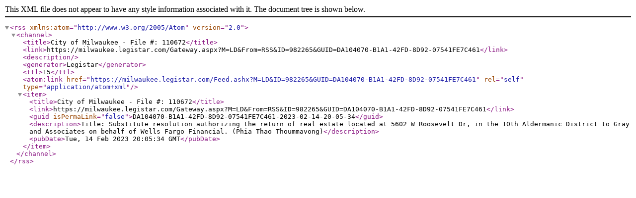

--- FILE ---
content_type: text/xml; charset=utf-8
request_url: https://milwaukee.legistar.com/Feed.ashx?M=LD&amp;ID=982265&amp;GUID=DA104070-B1A1-42FD-8D92-07541FE7C461
body_size: 754
content:
<?xml version="1.0" encoding="utf-8"?><rss version="2.0" xmlns:atom="http://www.w3.org/2005/Atom"><channel><title>City of Milwaukee - File #: 110672</title><link>https://milwaukee.legistar.com/Gateway.aspx?M=LD&amp;From=RSS&amp;ID=982265&amp;GUID=DA104070-B1A1-42FD-8D92-07541FE7C461</link><description /><generator>Legistar</generator><ttl>15</ttl><atom:link href="https://milwaukee.legistar.com/Feed.ashx?M=LD&amp;ID=982265&amp;GUID=DA104070-B1A1-42FD-8D92-07541FE7C461" rel="self" type="application/atom+xml" /><item><title>City of Milwaukee - File #: 110672</title><link>https://milwaukee.legistar.com/Gateway.aspx?M=LD&amp;From=RSS&amp;ID=982265&amp;GUID=DA104070-B1A1-42FD-8D92-07541FE7C461</link><guid isPermaLink="false">DA104070-B1A1-42FD-8D92-07541FE7C461-2023-02-14-20-05-34</guid><description>Title: Substitute resolution authorizing the return of real estate located at 5602 W Roosevelt Dr, in the 10th Aldermanic District to Gray and Associates on behalf of Wells Fargo Financial. (Phia Thao Thoummavong)</description><pubDate>Tue, 14 Feb 2023 20:05:34 GMT</pubDate></item></channel></rss>